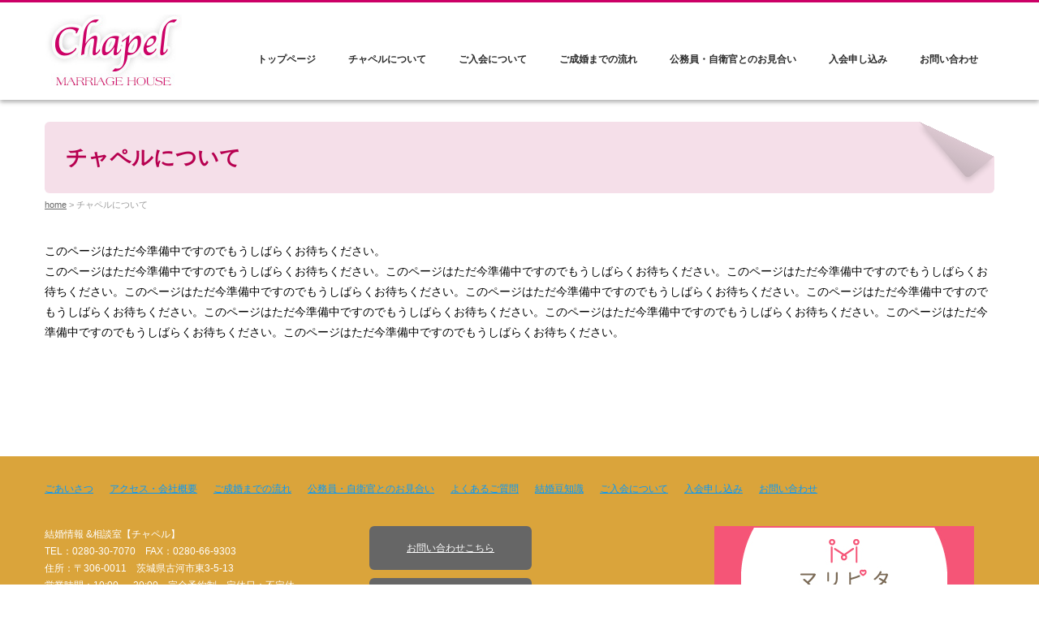

--- FILE ---
content_type: text/html; charset=UTF-8
request_url: http://cha-pel.com/%E3%83%81%E3%83%A3%E3%83%9A%E3%83%AB%E3%81%AB%E3%81%A4%E3%81%84%E3%81%A6/
body_size: 6363
content:
<!DOCTYPE html>
<html lang="ja">
	<head prefix="og: http://ogp.me/ns# fb: http://ogp.me/ns/fb# article: http://ogp.me/ns/article#">
	<meta charset="UTF-8">
	<meta name="viewport" content="width=device-width, initial-scale=1.0, maximum-scale=1.0, user-scalable=0" />
	<meta name="google-site-verification" content="q_2NyfDYXEU0ubVGgMmB6qrmJq9aDm-FObGoRF7N0LA" />
	<title>チャペルについて | 婚活は自衛官や公務員のお見合いで実績のある結婚相談所チャペルへ</title>
	<link rel="stylesheet" src="http://cha-pel.com/wp-content/themes/chapel/css/canvas.css">
	<link rel="profile" href="http://gmpg.org/xfn/11">
	<link rel="pingback" href="http://cha-pel.com/xmlrpc.php">
	<!--[if lt IE 9]>
	<script type="text/javascript" src="http://html5shiv.googlecode.com/svn/trunk/html5.js"></script>
	<![endif]-->
	<script type="text/javascript" src="http://cha-pel.com/wp-content/themes/chapel/js/footerFixed.js"></script>
	
<!-- All In One SEO Pack 3.6.2[363,412] -->
<meta name="description"  content="このページはただ今準備中ですのでもうしばらくお待ちください。このページはただ今準備中ですのでもうしばらくお待ちください。このページはただ今準備中ですのでもうしばらくお待ちください。このページはただ今準備中ですのでもうしばらくお待ちください。このページはただ今準備中ですのでもうしばらくお待ちください。このページはただ今準" />

<script type="application/ld+json" class="aioseop-schema">{"@context":"https://schema.org","@graph":[{"@type":"Organization","@id":"http://cha-pel.com/#organization","url":"http://cha-pel.com/","name":"婚活は自衛官や公務員のお見合いで実績のある結婚相談所チャペルへ","sameAs":[]},{"@type":"WebSite","@id":"http://cha-pel.com/#website","url":"http://cha-pel.com/","name":"婚活は自衛官や公務員のお見合いで実績のある結婚相談所チャペルへ","publisher":{"@id":"http://cha-pel.com/#organization"}},{"@type":"WebPage","@id":"http://cha-pel.com/%e3%83%81%e3%83%a3%e3%83%9a%e3%83%ab%e3%81%ab%e3%81%a4%e3%81%84%e3%81%a6/#webpage","url":"http://cha-pel.com/%e3%83%81%e3%83%a3%e3%83%9a%e3%83%ab%e3%81%ab%e3%81%a4%e3%81%84%e3%81%a6/","inLanguage":"ja","name":"チャペルについて","isPartOf":{"@id":"http://cha-pel.com/#website"},"breadcrumb":{"@id":"http://cha-pel.com/%e3%83%81%e3%83%a3%e3%83%9a%e3%83%ab%e3%81%ab%e3%81%a4%e3%81%84%e3%81%a6/#breadcrumblist"},"image":{"@type":"ImageObject","@id":"http://cha-pel.com/%e3%83%81%e3%83%a3%e3%83%9a%e3%83%ab%e3%81%ab%e3%81%a4%e3%81%84%e3%81%a6/#primaryimage","url":"http://cha-pel.com/wp-content/uploads/2015/08/65134cfc9e91215031c724e31c0e2d50.png","width":380,"height":180},"primaryImageOfPage":{"@id":"http://cha-pel.com/%e3%83%81%e3%83%a3%e3%83%9a%e3%83%ab%e3%81%ab%e3%81%a4%e3%81%84%e3%81%a6/#primaryimage"},"datePublished":"2015-08-26T07:15:47+09:00","dateModified":"2015-08-26T10:30:05+09:00"},{"@type":"BreadcrumbList","@id":"http://cha-pel.com/%e3%83%81%e3%83%a3%e3%83%9a%e3%83%ab%e3%81%ab%e3%81%a4%e3%81%84%e3%81%a6/#breadcrumblist","itemListElement":[{"@type":"ListItem","position":1,"item":{"@type":"WebPage","@id":"http://cha-pel.com/","url":"http://cha-pel.com/","name":"婚活は自衛官や公務員のお見合いで実績のある結婚相談所チャペルへ"}},{"@type":"ListItem","position":2,"item":{"@type":"WebPage","@id":"http://cha-pel.com/%e3%83%81%e3%83%a3%e3%83%9a%e3%83%ab%e3%81%ab%e3%81%a4%e3%81%84%e3%81%a6/","url":"http://cha-pel.com/%e3%83%81%e3%83%a3%e3%83%9a%e3%83%ab%e3%81%ab%e3%81%a4%e3%81%84%e3%81%a6/","name":"チャペルについて"}}]}]}</script>
<link rel="canonical" href="http://cha-pel.com/チャペルについて/" />
<!-- All In One SEO Pack -->
<link rel='dns-prefetch' href='//s.w.org' />
<link rel="alternate" type="application/rss+xml" title="婚活は自衛官や公務員のお見合いで実績のある結婚相談所チャペルへ &raquo; フィード" href="http://cha-pel.com/feed/" />
<link rel="alternate" type="application/rss+xml" title="婚活は自衛官や公務員のお見合いで実績のある結婚相談所チャペルへ &raquo; コメントフィード" href="http://cha-pel.com/comments/feed/" />
		<script type="text/javascript">
			window._wpemojiSettings = {"baseUrl":"https:\/\/s.w.org\/images\/core\/emoji\/12.0.0-1\/72x72\/","ext":".png","svgUrl":"https:\/\/s.w.org\/images\/core\/emoji\/12.0.0-1\/svg\/","svgExt":".svg","source":{"concatemoji":"http:\/\/cha-pel.com\/wp-includes\/js\/wp-emoji-release.min.js"}};
			/*! This file is auto-generated */
			!function(e,a,t){var n,r,o,i=a.createElement("canvas"),p=i.getContext&&i.getContext("2d");function s(e,t){var a=String.fromCharCode;p.clearRect(0,0,i.width,i.height),p.fillText(a.apply(this,e),0,0);e=i.toDataURL();return p.clearRect(0,0,i.width,i.height),p.fillText(a.apply(this,t),0,0),e===i.toDataURL()}function c(e){var t=a.createElement("script");t.src=e,t.defer=t.type="text/javascript",a.getElementsByTagName("head")[0].appendChild(t)}for(o=Array("flag","emoji"),t.supports={everything:!0,everythingExceptFlag:!0},r=0;r<o.length;r++)t.supports[o[r]]=function(e){if(!p||!p.fillText)return!1;switch(p.textBaseline="top",p.font="600 32px Arial",e){case"flag":return s([127987,65039,8205,9895,65039],[127987,65039,8203,9895,65039])?!1:!s([55356,56826,55356,56819],[55356,56826,8203,55356,56819])&&!s([55356,57332,56128,56423,56128,56418,56128,56421,56128,56430,56128,56423,56128,56447],[55356,57332,8203,56128,56423,8203,56128,56418,8203,56128,56421,8203,56128,56430,8203,56128,56423,8203,56128,56447]);case"emoji":return!s([55357,56424,55356,57342,8205,55358,56605,8205,55357,56424,55356,57340],[55357,56424,55356,57342,8203,55358,56605,8203,55357,56424,55356,57340])}return!1}(o[r]),t.supports.everything=t.supports.everything&&t.supports[o[r]],"flag"!==o[r]&&(t.supports.everythingExceptFlag=t.supports.everythingExceptFlag&&t.supports[o[r]]);t.supports.everythingExceptFlag=t.supports.everythingExceptFlag&&!t.supports.flag,t.DOMReady=!1,t.readyCallback=function(){t.DOMReady=!0},t.supports.everything||(n=function(){t.readyCallback()},a.addEventListener?(a.addEventListener("DOMContentLoaded",n,!1),e.addEventListener("load",n,!1)):(e.attachEvent("onload",n),a.attachEvent("onreadystatechange",function(){"complete"===a.readyState&&t.readyCallback()})),(n=t.source||{}).concatemoji?c(n.concatemoji):n.wpemoji&&n.twemoji&&(c(n.twemoji),c(n.wpemoji)))}(window,document,window._wpemojiSettings);
		</script>
		<style type="text/css">
img.wp-smiley,
img.emoji {
	display: inline !important;
	border: none !important;
	box-shadow: none !important;
	height: 1em !important;
	width: 1em !important;
	margin: 0 .07em !important;
	vertical-align: -0.1em !important;
	background: none !important;
	padding: 0 !important;
}
</style>
	<link rel='stylesheet' id='wp-block-library-css'  href='http://cha-pel.com/wp-includes/css/dist/block-library/style.min.css' type='text/css' media='all' />
<link rel='stylesheet' id='jquery-smooth-scroll-css'  href='http://cha-pel.com/wp-content/plugins/jquery-smooth-scroll/css/style.css' type='text/css' media='all' />
<link rel='stylesheet' id='wc-shortcodes-style-css'  href='http://cha-pel.com/wp-content/plugins/wc-shortcodes/public/assets/css/style.css' type='text/css' media='all' />
<link rel='stylesheet' id='whiteroom-base-css'  href='http://cha-pel.com/wp-content/themes/chapel/style.css' type='text/css' media='all' />
<link rel='stylesheet' id='jquery.responsive-nav-css'  href='http://cha-pel.com/wp-content/themes/chapel/js/jquery.responsive-nav/jquery.responsive-nav.css' type='text/css' media='all' />
<link rel='stylesheet' id='jquery.scrollButton-css'  href='http://cha-pel.com/wp-content/themes/chapel/js/jquery.scrollButton/jquery.scrollButton.css' type='text/css' media='all' />
<link rel='stylesheet' id='whiteroom-style-css'  href='http://cha-pel.com/wp-content/themes/chapel/css/layout.css' type='text/css' media='all' />
<link rel='stylesheet' id='tablepress-default-css'  href='http://cha-pel.com/wp-content/plugins/tablepress/css/default.min.css' type='text/css' media='all' />
<link rel='stylesheet' id='fancybox-css'  href='http://cha-pel.com/wp-content/plugins/easy-fancybox/css/jquery.fancybox.min.css' type='text/css' media='screen' />
<link rel='stylesheet' id='wordpresscanvas-font-awesome-css'  href='http://cha-pel.com/wp-content/plugins/wc-shortcodes/public/assets/css/font-awesome.min.css' type='text/css' media='all' />
<script type='text/javascript' src='http://cha-pel.com/wp-includes/js/jquery/jquery.js'></script>
<script type='text/javascript' src='http://cha-pel.com/wp-includes/js/jquery/jquery-migrate.min.js'></script>
<link rel='https://api.w.org/' href='http://cha-pel.com/wp-json/' />
<link rel="EditURI" type="application/rsd+xml" title="RSD" href="http://cha-pel.com/xmlrpc.php?rsd" />
<link rel="wlwmanifest" type="application/wlwmanifest+xml" href="http://cha-pel.com/wp-includes/wlwmanifest.xml" /> 
<link rel='shortlink' href='http://cha-pel.com/?p=76' />
<link rel="alternate" type="application/json+oembed" href="http://cha-pel.com/wp-json/oembed/1.0/embed?url=http%3A%2F%2Fcha-pel.com%2F%25e3%2583%2581%25e3%2583%25a3%25e3%2583%259a%25e3%2583%25ab%25e3%2581%25ab%25e3%2581%25a4%25e3%2581%2584%25e3%2581%25a6%2F" />
<link rel="alternate" type="text/xml+oembed" href="http://cha-pel.com/wp-json/oembed/1.0/embed?url=http%3A%2F%2Fcha-pel.com%2F%25e3%2583%2581%25e3%2583%25a3%25e3%2583%259a%25e3%2583%25ab%25e3%2581%25ab%25e3%2581%25a4%25e3%2581%2584%25e3%2581%25a6%2F&#038;format=xml" />
	<style>
					</style>
	<style type="text/css">.recentcomments a{display:inline !important;padding:0 !important;margin:0 !important;}</style></head>
<body class="page-template-default page page-id-76 wc-shortcodes-font-awesome-enabled">
<div id="container" class="hfeed">
	<header id="header">
		<div class="row">
			<div class="col-12">
				<div class="site-branding">
					<h1 class="site-title">
												<a href="http://cha-pel.com/" rel="home">
														<img src="http://cha-pel.com/wp-content/uploads/2015/08/logo2.jpg" alt="婚活は自衛官や公務員のお見合いで実績のある結婚相談所チャペルへ" />
													</a>
					</h1>
				<!-- end .site-branding --></div>

				<nav class="global-nav">
					<div class="menu-%e3%83%8a%e3%83%93%e3%82%b2%e3%83%bc%e3%82%b7%e3%83%a7%e3%83%b3-container"><ul id="menu-%e3%83%8a%e3%83%93%e3%82%b2%e3%83%bc%e3%82%b7%e3%83%a7%e3%83%b3" class="menu"><li id="menu-item-105" class="menu-item menu-item-type-custom menu-item-object-custom menu-item-105"><a href="/">トップページ</a></li>
<li id="menu-item-544" class="menu-item menu-item-type-post_type menu-item-object-page menu-item-has-children menu-item-544"><a href="http://cha-pel.com/greeting/">チャペルについて</a>
<ul class="sub-menu">
	<li id="menu-item-46" class="menu-item menu-item-type-post_type menu-item-object-page menu-item-46"><a href="http://cha-pel.com/greeting/">ごあいさつ</a></li>
	<li id="menu-item-56" class="menu-item menu-item-type-post_type menu-item-object-page menu-item-56"><a href="http://cha-pel.com/access-company/">アクセス・会社概要</a></li>
</ul>
</li>
<li id="menu-item-545" class="menu-item menu-item-type-post_type menu-item-object-page menu-item-has-children menu-item-545"><a href="http://cha-pel.com/join-us/">ご入会について</a>
<ul class="sub-menu">
	<li id="menu-item-57" class="menu-item menu-item-type-post_type menu-item-object-page menu-item-57"><a href="http://cha-pel.com/join-us/">ご入会について</a></li>
	<li id="menu-item-48" class="menu-item menu-item-type-post_type menu-item-object-page menu-item-48"><a href="http://cha-pel.com/faq/">よくあるご質問</a></li>
	<li id="menu-item-59" class="menu-item menu-item-type-post_type menu-item-object-page menu-item-59"><a href="http://cha-pel.com/join/">入会申し込み</a></li>
	<li id="menu-item-51" class="menu-item menu-item-type-post_type menu-item-object-page menu-item-51"><a href="http://cha-pel.com/tips/">結婚豆知識</a></li>
</ul>
</li>
<li id="menu-item-47" class="menu-item menu-item-type-post_type menu-item-object-page menu-item-47"><a href="http://cha-pel.com/system/">ご成婚までの流れ</a></li>
<li id="menu-item-58" class="menu-item menu-item-type-post_type menu-item-object-page menu-item-58"><a href="http://cha-pel.com/civil-servant/">公務員・自衛官とのお見合い</a></li>
<li id="menu-item-60" class="menu-item menu-item-type-post_type menu-item-object-page menu-item-60"><a href="http://cha-pel.com/join/">入会申し込み</a></li>
<li id="menu-item-45" class="menu-item menu-item-type-post_type menu-item-object-page menu-item-45"><a href="http://cha-pel.com/contact/">お問い合わせ</a></li>
</ul></div>				<!-- end .global-nav --></nav>
				<span id="responsive-btn">MENU</span>
			<!-- end .col-12 --></div>
		<!-- end .row --></div>
	<!-- end #header --></header>

	<div id="contents" class="row">
								
		<div class="col-12">
	<main id="main" role="main">
					<article id="post-76" class="post-76 page type-page status-publish has-post-thumbnail hentry">
				<header class="entry-header">
							<h1 class="entry-title">チャペルについて</h1>
						<div class="whiteroom-bread-crumb"><a href="http://cha-pel.com">home</a> &gt; チャペルについて</div>				<!-- end .entry-header --></header>

				<div class="entry-content">
					<p>このページはただ今準備中ですのでもうしばらくお待ちください。<br />このページはただ今準備中ですのでもうしばらくお待ちください。このページはただ今準備中ですのでもうしばらくお待ちください。このページはただ今準備中ですのでもうしばらくお待ちください。このページはただ今準備中ですのでもうしばらくお待ちください。このページはただ今準備中ですのでもうしばらくお待ちください。このページはただ今準備中ですのでもうしばらくお待ちください。このページはただ今準備中ですのでもうしばらくお待ちください。このページはただ今準備中ですのでもうしばらくお待ちください。このページはただ今準備中ですのでもうしばらくお待ちください。このページはただ今準備中ですのでもうしばらくお待ちください。</p>
									<!-- end .entry-content --></div>
					
				<div class="entry-meta hidden">
					<span class="posted-on">Posted on <a href="http://cha-pel.com/%e3%83%81%e3%83%a3%e3%83%9a%e3%83%ab%e3%81%ab%e3%81%a4%e3%81%84%e3%81%a6/" rel="bookmark"><time class="entry-date published" datetime="2015-08-26T16:15:47+09:00">2015年8月26日</time><time class="updated hidden" datetime="2015-08-26T19:30:05+09:00">2015年8月26日</time></a></span><span class="byline"> by <span class="author vcard"><a class="url fn n" href="http://cha-pel.com/blog/author/e-nae-na/">e-nae-na</a></span></span>								<!-- end .entry-meta --></div>
			<!-- end .hentry --></article>
						<!-- end #main --></main>

	<aside id="sub">
			<!-- end #sub --></aside>
		<!-- end .col-12 --></div>
	<!-- end #contents --></div>
	<footer id="footer">
		<div class="row">
			<nav class="footer-nav col-12">
				<div class="menu-%e3%83%95%e3%83%83%e3%82%bf%e3%83%bc-container"><ul id="menu-%e3%83%95%e3%83%83%e3%82%bf%e3%83%bc" class="menu"><li id="menu-item-313" class="menu-item menu-item-type-post_type menu-item-object-page menu-item-313"><a href="http://cha-pel.com/greeting/">ごあいさつ</a></li>
<li id="menu-item-307" class="menu-item menu-item-type-post_type menu-item-object-page menu-item-307"><a href="http://cha-pel.com/access-company/">アクセス・会社概要</a></li>
<li id="menu-item-310" class="menu-item menu-item-type-post_type menu-item-object-page menu-item-310"><a href="http://cha-pel.com/system/">ご成婚までの流れ</a></li>
<li id="menu-item-309" class="menu-item menu-item-type-post_type menu-item-object-page menu-item-309"><a href="http://cha-pel.com/civil-servant/">公務員・自衛官とのお見合い</a></li>
<li id="menu-item-311" class="menu-item menu-item-type-post_type menu-item-object-page menu-item-311"><a href="http://cha-pel.com/faq/">よくあるご質問</a></li>
<li id="menu-item-308" class="menu-item menu-item-type-post_type menu-item-object-page menu-item-308"><a href="http://cha-pel.com/tips/">結婚豆知識</a></li>
<li id="menu-item-312" class="menu-item menu-item-type-post_type menu-item-object-page menu-item-312"><a href="http://cha-pel.com/join-us/">ご入会について</a></li>
<li id="menu-item-306" class="menu-item menu-item-type-post_type menu-item-object-page menu-item-306"><a href="http://cha-pel.com/join/">入会申し込み</a></li>
<li id="menu-item-305" class="menu-item menu-item-type-post_type menu-item-object-page menu-item-305"><a href="http://cha-pel.com/contact/">お問い合わせ</a></li>
</ul></div>			<!-- end .footer-nav --></nav>

						
			<div class="footer-widget-area col-12">
				<div class="row">
					<div id="black-studio-tinymce-6" class="widget col-4 widget_black_studio_tinymce"><dl><div class="textwidget"><p>結婚情報 &amp;相談室【チャペル】<br />
TEL：0280-30-7070　FAX：0280-66-9303<br />
住所：〒306-0011　茨城県古河市東3-5-13<br />
営業時間：10:00 ～ 20:00　完全予約制　定休日：不定休</p>
</div></dd></dl></div><div id="black-studio-tinymce-7" class="widget col-4 widget_black_studio_tinymce"><dl><div class="textwidget"><p><a class="button01" href="/contact">お問い合わせこちら</a><br />
<a class="button01" href="/join">ご入会手続きはこちら</a></p>
</div></dd></dl></div><div id="black-studio-tinymce-12" class="widget col-4 widget_black_studio_tinymce"><dl><div class="textwidget"><div style="text-align: center;"><a href="https://jsbs2012.jp/maripita/" target="_blank" rel="noopener"><img src="https://enmusubi.jsbs2012.jp/logo/marriageagency_small_pink_b.jpg" alt="マリピタ" style="margin: 0 0 5px;" /></a><br /><a href="https://jsbs2012.jp/maripita/cha-pel" target="_blank" rel="noopener">マリピタ掲載ページ</a></div>
</div></dd></dl></div>				<!-- end .row --></div>
			<!-- end .col-12 --></div>
		<!-- end .row --></div>

		<div class="copyright">
			<div class="row">
				<p class="col-12">
					Copyright &copy; 婚活は自衛官や公務員のお見合いで実績のある結婚相談所チャペルへ  All Rights Reserved.				</p>
			<!-- end .row --></div>
		<!-- end .copyright --></div>
	<!-- end #footer --></footer>
<!-- end #container --></div>
			<a id="scroll-to-top" href="#" title="Scroll to Top">Top</a>
			<script type='text/javascript' src='http://cha-pel.com/wp-content/plugins/jquery-smooth-scroll/js/script.min.js'></script>
<script type='text/javascript' src='http://cha-pel.com/wp-includes/js/imagesloaded.min.js'></script>
<script type='text/javascript' src='http://cha-pel.com/wp-includes/js/masonry.min.js'></script>
<script type='text/javascript' src='http://cha-pel.com/wp-includes/js/jquery/jquery.masonry.min.js'></script>
<script type='text/javascript'>
/* <![CDATA[ */
var WCShortcodes = {"ajaxurl":"http:\/\/cha-pel.com\/wp-admin\/admin-ajax.php"};
/* ]]> */
</script>
<script type='text/javascript' src='http://cha-pel.com/wp-content/plugins/wc-shortcodes/public/assets/js/rsvp.js'></script>
<script type='text/javascript' src='http://cha-pel.com/wp-content/themes/chapel/js/jquery.responsive-nav/jquery.responsive-nav.js'></script>
<script type='text/javascript' src='http://cha-pel.com/wp-content/themes/chapel/js/jquery.scrollButton/jquery.scrollButton.js'></script>
<script type='text/javascript' src='http://cha-pel.com/wp-content/themes/chapel/js/jquery.SmoothScroll/jquery.smoothScroll.js'></script>
<script type='text/javascript' src='http://cha-pel.com/wp-content/themes/chapel/js/whiteroom.js'></script>
<script type='text/javascript' src='http://cha-pel.com/wp-content/plugins/easy-fancybox/js/jquery.fancybox.min.js'></script>
<script type='text/javascript'>
var fb_timeout, fb_opts={'overlayShow':true,'hideOnOverlayClick':true,'showCloseButton':true,'margin':20,'centerOnScroll':false,'enableEscapeButton':true,'autoScale':true };
if(typeof easy_fancybox_handler==='undefined'){
var easy_fancybox_handler=function(){
jQuery('.nofancybox,a.wp-block-file__button,a.pin-it-button,a[href*="pinterest.com/pin/create"],a[href*="facebook.com/share"],a[href*="twitter.com/share"]').addClass('nolightbox');
/* IMG */
var fb_IMG_select='a[href*=".jpg"]:not(.nolightbox,li.nolightbox>a),area[href*=".jpg"]:not(.nolightbox),a[href*=".jpeg"]:not(.nolightbox,li.nolightbox>a),area[href*=".jpeg"]:not(.nolightbox),a[href*=".png"]:not(.nolightbox,li.nolightbox>a),area[href*=".png"]:not(.nolightbox),a[href*=".webp"]:not(.nolightbox,li.nolightbox>a),area[href*=".webp"]:not(.nolightbox)';
jQuery(fb_IMG_select).addClass('fancybox image');
var fb_IMG_sections=jQuery('.gallery,.wp-block-gallery,.tiled-gallery,.wp-block-jetpack-tiled-gallery');
fb_IMG_sections.each(function(){jQuery(this).find(fb_IMG_select).attr('rel','gallery-'+fb_IMG_sections.index(this));});
jQuery('a.fancybox,area.fancybox,li.fancybox a').each(function(){jQuery(this).fancybox(jQuery.extend({},fb_opts,{'transitionIn':'elastic','easingIn':'easeOutBack','transitionOut':'elastic','easingOut':'easeInBack','opacity':false,'hideOnContentClick':false,'titleShow':true,'titlePosition':'over','titleFromAlt':true,'showNavArrows':true,'enableKeyboardNav':true,'cyclic':false}))});};
jQuery('a.fancybox-close').on('click',function(e){e.preventDefault();jQuery.fancybox.close()});
};
var easy_fancybox_auto=function(){setTimeout(function(){jQuery('#fancybox-auto').trigger('click')},1000);};
jQuery(easy_fancybox_handler);jQuery(document).on('post-load',easy_fancybox_handler);
jQuery(easy_fancybox_auto);
</script>
<script type='text/javascript' src='http://cha-pel.com/wp-content/plugins/easy-fancybox/js/jquery.easing.min.js'></script>
<script type='text/javascript' src='http://cha-pel.com/wp-content/plugins/easy-fancybox/js/jquery.mousewheel.min.js'></script>
<script type='text/javascript' src='http://cha-pel.com/wp-includes/js/wp-embed.min.js'></script>
</body>
</html>

--- FILE ---
content_type: text/css
request_url: http://cha-pel.com/wp-content/themes/chapel/css/layout.css
body_size: 7406
content:
#comments .comment-list .comment .comment-meta:after, #comments .comment-list .pingback .comment-meta:after,
#comments .comment-list .trackback .comment-meta:after, #container:after,
#contents:after, #footer:after, #header:after, #main:after, #sub:after,
.clearfix:after, .entries .hentry .entry-summary:after, .entry-content:after,
.faq-list dl:after, .footer-nav ul:after, .full-back:after, .global-nav ul:after,
.hentry:after, .page-content:after, .pager p:after, .post-navigation .nav-links:after,
.row .col-10:after, .row .col-11:after, .row .col-12:after, .row .col-1:after,
.row .col-2:after, .row .col-3:after, .row .col-4:after, .row .col-5:after,
.row .col-6:after, .row .col-7:after, .row .col-8:after, .row .col-9:after,
.row:after, .social-nav ul:after {
    display: block;
    clear: both;
    content: ''
}

.row {
    margin-left: auto;
    margin-right: auto
}

.row .row {
    margin-left: -15px;
    margin-right: -15px
}

.row .col-12 {
    float: left;
    float: none;
    margin-left: auto;
    margin-right: auto;
    margin-top: 15px;
    width: 1170px
}

.row .col-12 > h1, .row .col-12 > h2, .row .col-12 > h3, .row .col-12 > h4,
.row .col-12 > h5, .row .col-12 > h6 {
    margin-top: 20px
}

.row .col-1 {
    float: left;
    margin-left: 15px;
    margin-right: 15px;
    width: 70px
}

.row .col-1 > h1, .row .col-1 > h2, .row .col-1 > h3, .row .col-1 > h4, .row .col-1 > h5,
.row .col-1 > h6 {
    margin-top: 20px
}

.row .offset-1 {
    padding-left: 100px
}

.row .col-2 {
    float: left;
    margin-left: 15px;
    margin-right: 15px;
    width: 170px
}

.row .col-2 > h1, .row .col-2 > h2, .row .col-2 > h3, .row .col-2 > h4, .row .col-2 > h5,
.row .col-2 > h6 {
    margin-top: 20px
}

.row .offset-2 {
    padding-left: 200px
}

.row .col-3 {
    float: left;
    margin-left: 15px;
    margin-right: 15px;
    width: 270px
}

.row .col-3 > h1, .row .col-3 > h2, .row .col-3 > h3, .row .col-3 > h4, .row .col-3 > h5,
.row .col-3 > h6 {
    margin-top: 20px
}

.row .offset-3 {
    padding-left: 300px
}

.row .col-4 {
    float: left;
    margin-left: 15px;
    margin-right: 15px;
    width: 370px
}

.row .col-4 > h1, .row .col-4 > h2, .row .col-4 > h3, .row .col-4 > h4, .row .col-4 > h5,
.row .col-4 > h6 {
    margin-top: 20px
}

.row .offset-4 {
    padding-left: 400px
}

.row .col-5 {
    float: left;
    margin-left: 15px;
    margin-right: 15px;
    width: 470px
}

.row .col-5 > h1, .row .col-5 > h2, .row .col-5 > h3, .row .col-5 > h4, .row .col-5 > h5,
.row .col-5 > h6 {
    margin-top: 20px
}

.row .offset-5 {
    padding-left: 500px
}

.row .col-6 {
    float: left;
    margin-left: 15px;
    margin-right: 15px;
    width: 570px
}

.row .col-6 > h1, .row .col-6 > h2, .row .col-6 > h3, .row .col-6 > h4, .row .col-6 > h5,
.row .col-6 > h6 {
    margin-top: 20px
}

.row .offset-6 {
    padding-left: 600px
}

.row .col-7 {
    float: left;
    margin-left: 15px;
    margin-right: 15px;
    width: 670px
}

.row .col-7 > h1, .row .col-7 > h2, .row .col-7 > h3, .row .col-7 > h4, .row .col-7 > h5,
.row .col-7 > h6 {
    margin-top: 20px
}

.row .offset-7 {
    padding-left: 700px
}

.row .col-8 {
    float: left;
    margin-left: 15px;
    margin-right: 15px;
    width: 770px
}

.row .col-8 > h1, .row .col-8 > h2, .row .col-8 > h3, .row .col-8 > h4, .row .col-8 > h5,
.row .col-8 > h6 {
    margin-top: 20px
}

.row .offset-8 {
    padding-left: 800px
}

.row .col-9 {
    float: left;
    margin-left: 15px;
    margin-right: 15px;
    width: 870px
}

.row .col-9 > h1, .row .col-9 > h2, .row .col-9 > h3, .row .col-9 > h4, .row .col-9 > h5,
.row .col-9 > h6 {
    margin-top: 20px
}

.row .offset-9 {
    padding-left: 900px
}

.row .col-10 {
    float: left;
    margin-left: 15px;
    margin-right: 15px;
    width: 970px
}

.row .col-10 > h1, .row .col-10 > h2, .row .col-10 > h3, .row .col-10 > h4,
.row .col-10 > h5, .row .col-10 > h6 {
    margin-top: 20px
}

.row .offset-10 {
    padding-left: 1000px
}

.row .col-11 {
    float: left;
    margin-left: 15px;
    margin-right: 15px;
    width: 1070px
}

.row .col-11 > h1, .row .col-11 > h2, .row .col-11 > h3, .row .col-11 > h4,
.row .col-11 > h5, .row .col-11 > h6 {
    margin-top: 20px
}

.row .offset-11 {
    padding-left: 1100px
}

@font-face {
    font-family: Genericons;
    src: url(../fonts/genericons/genericons.eot);
    src: url(../fonts/genericons/genericons.eot?#iefix) format("embedded-opentype"), url(../fonts/genericons/genericons.woff) format("woff"), url(../fonts/genericons/genericons.ttf) format("truetype"), url(../fonts/genericons/genericons.svg#genericonsregular) format("svg");
    font-weight: 400;
    font-style: normal
}

.dl-top-image dl, .footer-nav ul, .global-nav ul, .noFormatList, .social-nav ul,
.whiteroom-recent-entries ul, .whiteroom-recent-entries ul li dl dd {
    list-style: none;
    margin: 0;
    padding: 0
}

.dl-top-image dl dd, .dl-top-image dl dt, .dl-top-image dl li, .footer-nav ul dd,
.footer-nav ul dt, .footer-nav ul li, .global-nav ul dd, .global-nav ul dt,
.global-nav ul li, .noFormatList dd, .noFormatList dt, .noFormatList li,
.social-nav ul dd, .social-nav ul dt, .social-nav ul li, .whiteroom-recent-entries ul dd,
.whiteroom-recent-entries ul dt, .whiteroom-recent-entries ul li, .whiteroom-recent-entries ul li dl dd dd,
.whiteroom-recent-entries ul li dl dd dt, .whiteroom-recent-entries ul li dl dd li {
    margin: 0;
    padding: 0
}

.gothic {
    font-family:Avenir , "Open Sans" , "Helvetica Neue" , Helvetica , Arial , Verdana , Roboto , "游ゴシック" , "Yu Gothic" , "游ゴシック体" , "YuGothic" , "ヒラギノ角ゴ Pro W3" , "Hiragino Kaku Gothic Pro" , "Meiryo UI" , "メイリオ" , Meiryo , "ＭＳ Ｐゴシック" , "MS PGothic" , sans-serif;
}

.mincho {
    font-family:"Roboto Slab" , Garamond , "Times New Roman" , "游明朝" , "Yu Mincho" , "游明朝体" , "YuMincho" , "ヒラギノ明朝 Pro W3" , "Hiragino Mincho Pro" , "HiraMinProN-W3" , "HGS明朝E" , "ＭＳ Ｐ明朝" , "MS PMincho" , serif;
}

h1 {
    font-size: 185.71429%
}

h2 {
    font-size: 157.14286%
}

h3 {
    font-size: 142.85714%
}

h4 {
    font-size: 128.57143%
}

h5 {
    font-size: 114.28571%
}

h6 {
    font-size: 100%
}



#contents h1 {
        position: relative;
        padding: 1em 4em 1em 1em;
        -webkit-background: linear-gradient(-155deg, rgba(0, 0, 0, 0) 1.5em, #f5dfe9 0%);
        background: linear-gradient(-155deg, rgba(0, 0, 0, 0) 1.5em, #f5dfe9 0%);
        border-radius: 6px;
       color: #B70050
}
#contents h1::after {
        position: absolute;
        top: 0;
        right: 0;
        content: '';
        width: 1.65507em;
        height: 3.5493em;
        background: -webkit-linear-gradient(to left bottom, rgba(0, 0, 0, 0) 50%, rgba(0, 0, 0, .1) 0%, rgba(0, 0, 0, .2));
        background: linear-gradient(to left bottom, rgba(0, 0, 0, 0) 50%, rgba(0, 0, 0, .1) 0%, rgba(0, 0, 0, .2));
        border-bottom-left-radius: 6px;
        box-shadow: -.2em .2em .3em -.1em rgba(0, 0, 0, .15);
        -webkit-transform: translateY(-1.89424em) rotate(-40deg);
        transform: translateY(-1.89424em) rotate(-40deg);
        -webkit-transform-origin: bottom right;
        transform-origin: bottom right;
}


#contents h3 {
		color: #B70050;
        padding: .5em .75em;
        border-left: 6px solid #B70050;
}



img {
    max-width: 100%;
    height: auto;
    width: auto
}

a {
    color: #0099ff
}

a:link, a:visited {
    text-decoration: underline
}

a:active, a:hover {
    text-decoration: underline
}

#sub ol ol, #sub ol ul, #sub ul ol, #sub ul ul, .comment ol ol, .comment ol ul,
.comment ul ol, .comment ul ul, .entry-content ol ol, .entry-content ol ul,
.entry-content ul ol, .entry-content ul ul, .page-content ol ol, .page-content ol ul,
.page-content ul ol, .page-content ul ul {
    margin-top: 0
}

body {
    background: #fff;
    font-size: 14px
}

#container {
    overflow: hidden
}

#header {
    position: fixed;
    height: 120px;
    width: 100%;
    background-color: #fff;
    box-shadow: 0 3px 5px rgba(0, 0, 0, .3);
    z-index: 10
}

#header .col-12 {
    position: relative
}

#contents {
    padding: 120px 0 0
}


#main {
    margin-top: 0px
}

#sub {
    margin-top: 0;
    margin-bottom: 20px
}

#footer {
    margin: 140px auto 0;
    background-color: #daa43b;
    color: #fff
}

.site-branding {
    float: left;
    margin: 0
}

.site-branding h1 {
    font-size: 100%;
    margin: 0
}

.site-branding h1 img {
    vertical-align: top
}

#responsive-btn {
    background-image: none;
    line-height: 1;
    position: absolute;
    right: 20px;
    text-indent: 0;
    height: 20px;
    width: 20px
}

#responsive-btn:before {
    color: #2c2c2c;
    content: '\f419';
    font-family: Genericons;
    font-size: 20px
}

.global-nav {
    margin-top: 25px;
    display: none;
    float: right
}

.global-nav ul li {
    float: left
}

.global-nav ul li a {
    font-size: 85.71429%;
    display: block;
    padding: 20px 20px 16px;
    color: #2c2c2c;
    font-weight: 700;
    text-decoration: none;
    border-bottom: 3px solid transparent;
    transition: border-color .1s ease-in, background-color .1s ease-in
}

.global-nav ul li a:active, .global-nav ul li a:hover, .global-nav ul li.current-menu-item > a,
.global-nav ul li.current_page_ancestor > a, .global-nav ul li.current_page_item > a,
.global-nav ul li.current_page_parent > a, .global-nav ul li:hover > a {
    border-bottom-color: #cc0066
}

.global-nav ul li ul {
    border-top: #ddd solid 1px;
    display: none
}

.global-nav ul li ul li {
    background: #fff
}

.global-nav ul li ul li a {
    border: 1px solid #ddd;
    border-top: none
}

.global-nav ul li ul li ul {
    margin-top: -1px
}

.entries .hentry:first-child {
    margin-top: 0
}

.entries .hentry {
    padding-bottom: 30px
}

.entries .hentry .entry-header {
    margin-top: 0;
    margin-bottom: 10px
}

.entries .hentry .entry-thumbnail {
    float: right;
    margin: 0 0 0 20px;
    max-width: 33%
}

.entries .hentry .entry-thumbnail img {
    vertical-align: top
}

.entries .hentry .entry-summary a {
    color: #000;
    text-decoration: none
}

.entries .hentry .entry-summary a:active, .entries .hentry .entry-summary a:hover {
    color: #999
}

.entries .hentry .entry-summary a > :first-child {
    margin-top: 0
}

.hentry {
    margin: 30px 0 0
}

.entry-header, .page-header {
    position: relative;
    overflow: auto;
    margin: 30px 0
}

.entry-title, .page-title {
    line-height: 1.4;
    margin: 0;
    overflow: hidden
}

.entry-title a, .page-title a {
    color: #000
}

.entry-meta {
    font-size: 85.71429%;
    border-top: 1px solid #ddd;
    color: #999;
    margin: 20px 0 0;
    padding: 5px 0 0
}

.entry-meta span a {
    color: #555;
    text-decoration: underline
}

.entry-meta .entry-categories, .entry-meta .entry-tags {
    margin: 0 0 0 10px
}

.entry-content > :first-child, .page-content > :first-child {
    margin-top: 0
}

.entry-content table, .page-content table {
    border-top: #ddd solid 1px;
    border-right: #ddd solid 1px;
    border-collapse: collapse;
    border-spacing: 0;
    padding: 0;
    width: 100%
}

.entry-content table caption, .page-content table caption {
    border: 1px solid #ddd;
    border-bottom: none;
    background-color: #eee;
    font-weight: 700;
    padding: 5px;
    text-align: left
}

.entry-content table thead th, .page-content table thead th {
    background-color: #eee
}

.entry-content table td, .entry-content table th, .page-content table td,
.page-content table th {
    border-bottom: #ddd solid 1px;
    border-left: #ddd solid 1px;
    padding: 8px 16px;
    vertical-align: top
}

.entry-content table th, .page-content table th {
    background-color: #f5f5f5;
    font-weight: 700
}

.entry-content table td, .page-content table td {
    background-color: #fff
}

.page-content {
    margin-bottom: 20px
}

label{
    margin-left: 15px
}


#comments {
    margin: 40px 0 30px;
    padding: 1px 0 0;
    border-top: #ddd solid 1px
}

#comments .comment-list, #comments .comment-list .children {
    list-style: none;
    margin: 0;
    padding: 0
}

#comments .comments-title {
    margin: 20px 0 0;
    font-size: 16px
}

#comments .comment-list .comment, #comments .comment-list .pingback,
#comments .comment-list .trackback {
    position: relative;
    margin: 20px 0 0;
    padding: 20px 20px 0;
    border: 1px solid #ddd
}

#comments .comment-list .comment .comment-meta, #comments .comment-list .pingback .comment-meta,
#comments .comment-list .trackback .comment-meta {
    margin: 10px 0 0;
    padding: 0 0 10px;
    border-bottom: 1px solid #ddd
}

#comments .comment-list .comment .comment-body, #comments .comment-list .pingback .comment-body,
#comments .comment-list .trackback .comment-body {
    padding-bottom: 20px
}

#comments .comment-list .children {
    margin-right: -21px;
    margin-top: -20px
}

#comments .comment-list .children .comment {
    margin-bottom: -1px;
    padding-bottom: 0
}

#comments .comment-author, #comments .comment-metadata {
    float: left;
    margin: 0 10px 0 0
}

#comments .comment-author img {
    vertical-align: middle
}

#comments .comment-metadata {
    padding-top: 4px
}

#comments .reply {
    position: absolute;
    top: 24px;
    right: 20px
}

#comments #respond label {
    display: block
}

#comments .required {
    color: #c30
}

#comments .comment-reply-title {
    font-size: 16px
}

#comments .no-comments {
    display: none
}

#comments #comment {
    width: 100%
}

#sub .widget-container:first-child {
    margin-top: 0
}

#footer a {
    /* color: #fff */
}

.footer-nav {
    font-size: 85.71429%;
    padding: 30px 0 0
}

.footer-nav ul li {
    float: left;
    margin: 0 20px 0 0
}

.social-nav {
    margin-top: 20px
}

.social-nav ul {
    height: 16px
}

.social-nav ul li {
    float: left;
    margin-right: 10px
}

.social-nav ul li a {
    display: block;
    height: 16px;
    width: 16px;
    overflow: hidden
}

.social-nav ul li a:before {
    content: '\f408';
    display: inline-block;
    font-family: Genericons;
    font-size: 16px;
    line-height: 16px;
    vertical-align: top;
    -webkit-font-smoothing: antialiased
}

.social-nav ul li a[href * ="wordpress.org"]:before, .social-nav ul li a[href * ="wordpress.com"]:before {
    content: '\f205'
}

.social-nav ul li a[href * ="facebook.com"]:before {
    content: '\f203'
}

.social-nav ul li a[href * ="twitter.com"]:before {
    content: '\f202'
}

.social-nav ul li a[href * ="dribbble.com"]:before {
    content: '\f201'
}

.social-nav ul li a[href * ="plus.google.com"]:before {
    content: '\f206'
}

.social-nav ul li a[href * ="pinterest.com"]:before {
    content: '\f210'
}

.social-nav ul li a[href * ="github.com"]:before {
    content: '\f200'
}

.social-nav ul li a[href * ="tumblr.com"]:before {
    content: '\f214'
}

.social-nav ul li a[href * ="youtube.com"]:before {
    content: '\f213'
}

.social-nav ul li a[href * ="flickr.com"]:before {
    content: '\f211'
}

.social-nav ul li a[href * ="vimeo.com"]:before {
    content: '\f212'
}

.social-nav ul li a[href * ="instagram.com"]:before {
    content: '\f215'
}

.social-nav ul li a[href * ="codepen.io"]:before {
    content: '\f216'
}

.social-nav ul li a[href * ="linkedin.com"]:before {
    content: '\f208'
}

.social-nav + .footer-widget-area {
    margin-top: -10px
}

.footer-widget-area {
    margin-bottom: 40px
}

#footer .widget {
    font-size: 85.71429%
}

.copyright {
    background-color: #202020;
    color: #999;
    font-size: 11px;
    padding: 10px 0;
    margin: 30px 0 0
}

.copyright p {
    margin: 0 auto
}

.attachment .entry-content {
    text-align: center
}

.attachment .entry-content .attachment {
    text-align: left;
    display: inline-block
}

.home .front-page-widget-column .widget {
    margin-top: 0
}

.home .full-back + .entry-content {
    margin-top: 40px
}

.page-template-templatetemplate-voice-php .type-voice .entry-thumbnail {
    float: left;
    margin-left: 0;
    margin-right: 20px;
    margin-bottom: 10px;
    width: 240px;
    max-width: 100%
}

.page-template-templatetemplate-voice-php .type-voice .voice-customer {
    margin-top: 10px
}

.faq-list {
    border-top: #ccc solid 1px;
    margin-bottom: 20px
}

.faq-list dl {
    border-bottom: #ccc solid 1px;
    margin: 0;
    padding: 24px 0 20px
}

.faq-list dl dd, .faq-list dl dt {
    margin: 0;
    padding: 6px 0 10px 90px;
    position: relative
}

.faq-list dl dd .answer, .faq-list dl dd .question, .faq-list dl dt .answer,
.faq-list dl dt .question {
    background-color: #cc6699;
    border-radius: 3px;
    color: #fff;
    display: block;
    font-size: 13px;
    line-height: 1.4;
    padding: 4px 15px 2px;
    position: absolute;
    top: 6px;
    left: 0
}

.faq-list dl dd .answer + * , .faq-list dl dt .answer + * {
    margin-top: 0
}

.faq-list dl dt {
    font-size: 128.57143%;
    line-height: 1.4
}

.faq-list dl dd {
    padding-top: 10px
}

.single-post #main .entry-content {
    margin-top: 30px
}

.full-back {
    margin: 0 -1000px;
    padding: 40px 1000px 60px
}

.full-back > h1:first-child, .full-back > h2:first-child, .full-back > h3:first-child,
.full-back > h4:first-child, .full-back > h5:first-child, .full-back > h6:first-child {
    margin-top: 20px
}

.full-back h1 {
    text-align: center;
    margin-bottom: 40px;
    font-weight: 400
}

.fadeTopBtn a {
    background: #000 url(../images/common/top.png) no-repeat 10px 14px;
    border-radius: 100%;
    height: 29px;
    width: 29px;
    padding: 10px;
    text-indent: -9999px;
    overflow: hidden
}

.whiteroom-bread-crumb {
    color: #999;
    font-size: 11px;
    margin: 5px 0
}

.whiteroom-bread-crumb a:active, .whiteroom-bread-crumb a:hover,
.whiteroom-bread-crumb a:link, .whiteroom-bread-crumb a:visited {
    color: #666
}

.read-more {
    margin-left: 3px;
    display: inline-block;
    height: 7px;
    width: 4px;
    background: url(../images/common/pin.png) no-repeat 0 50%;
    text-indent: -9999px;
    overflow: hidden
}

.sticky {
    padding: 20px;
    background-color: #f9f9f9;
    border: 1px solid #ddd
}

.main-visual img {
    width: 100%;
    height: auto;
    vertical-align: top
}

.widget, .widget-container {
    margin: 20px 0 0
}

.widget-container > dl, .widget > dl {
    margin: 0
}

.widget .widget-content, .widget-container .widget-content {
    margin: 0;
    font-size: 12px
}

.widget .widget-content > :first-child, .widget-container .widget-content > :first-child {
    margin-top: 0
}

.widget .widget-title, .widget-container .widget-title {
    margin: 0 0 5px;
    font-weight: 700
}

.widget ul, .widget-container ul {
    list-style: none
}

.widget ul li, .widget-container ul li {
    margin: 0 0 0 2px;
    padding: 0 0 0 15px;
    background: url(../images/common/arrow.png) no-repeat 0 .6em
}

.widget .textwidget > :first-child, .widget-container .textwidget > :first-child {
    margin-top: 0
}

.post-navigation {
    margin: 40px 0 0;
    padding: 10px 0 0;
    border-top: #ddd solid 1px
}

.post-navigation h1 {
    display: none
}

.post-navigation .nav-links .nav-previous {
    float: left;
    margin: 0 20px 0 0
}

.post-navigation .nav-links .nav-next {
    float: right
}

.whiteroom-video-container {
    position: relative;
    padding-bottom: 56.25%;
    padding-top: 30px;
    height: 0
}

.whiteroom-video-container embed, .whiteroom-video-container iframe,
.whiteroom-video-container object {
    position: absolute;
    top: 0;
    left: 0;
    width: 100%;
    height: 100%
}

.pager {
    font-size: 85.71429%;
    margin: 20px 0
}

.pager p {
    display: block;
    margin: 0;
    padding: 0
}

.pager p a, .pager p span {
    color: #111;
    background-color: #fff;
    margin: 0 2px 0 0;
    padding: 2px 0 1px;
    border: 1px solid #ddd;
    float: left;
    width: 23px;
    text-align: center;
    text-decoration: none;
    overflow: hidden
}

.pager p a:hover, .pager p span.current {
    color: #fff;
    background-color: #ccc
}

.hidden {
    display: none
}

.whiteroom-recent-entries ul li {
    margin: 0;
    padding: 0;
    background-image: none
}

.whiteroom-recent-entries ul li dl {
    margin: 0;
    overflow: auto
}

.whiteroom-recent-entries ul li dl dt {
    float: left;
    width: 9.5em
}

.whiteroom-recent-entries ul li dl dd {
    margin: 0;
    overflow: hidden
}

.whiteroom-recent-entries ul li dl dd a {
    color: #000;
    text-decoration: none
}

.whiteroom-recent-entries ul li dl dd a:active, .whiteroom-recent-entries ul li dl dd a:hover {
    color: #999
}

.widget_whiteroom_eyecatch_entry_widget {
    margin-top: 20px
}

.whiteroom-eyecatch-entry dl .thumbnail {
    margin: 0 0 15px;
    text-align: center;
}

.whiteroom-eyecatch-entry dl .thumbnail img {
    vertical-align: top
}

.whiteroom-eyecatch-entry dl .entry-title {
    font-size: 114.28571%;
    margin-bottom: 5px
}

.whiteroom-eyecatch-entry dl dd {
    font-size: 92.85714%;
    margin: 0
}

.whiteroom-eyecatch-entry dl dd a {
    color: #000;
    text-decoration: none
}

.whiteroom-eyecatch-entry dl dd a:active, .whiteroom-eyecatch-entry dl dd a:hover {
    color: #999
}

.whiteroom-eyecatch-entry dl dd a > :first-child {
    margin-top: 0
}

.dl-top-image dl {
    margin-top: 20px
}

.dl-top-image .thumbnail {
    margin: 0 0 20px
}

.dl-top-image .title {
    font-size: 107.14286%;
    border-bottom: #000 solid 1px;
    margin: 0 0 15px;
    padding: 0 0 3px
}

.dl-top-image dd a {
    color: #000;
    text-decoration: none
}

.dl-top-image dd a:active, .dl-top-image dd a:hover {
    color: #999
}

.dl-top-image .noborder .thumbnail {
    margin-bottom: 0
}

.dl-top-image .noborder .title {
    border: none;
    margin-bottom: 0;
    padding-bottom: 0
}

@media screen and (min-width:741px) {
    .row .col-1.remove-col-margin-top, .row .col-10.remove-col-margin-top,
    .row .col-11.remove-col-margin-top, .row .col-2.remove-col-margin-top,
    .row .col-3.remove-col-margin-top, .row .col-4.remove-col-margin-top,
    .row .col-5.remove-col-margin-top, .row .col-6.remove-col-margin-top,
    .row .col-7.remove-col-margin-top, .row .col-8.remove-col-margin-top,
    .row .col-9.remove-col-margin-top {
        margin-top: 0
    }
}

@media screen and (max-width:1240px) {
    .row .col-12 {
        width: 930px
    }

    .row .col-1 {
        margin-left: 15px;
        margin-right: 15px;
        width: 50px
    }

    .row .offset-1 {
        padding-left: 80px
    }

    .row .col-2 {
        margin-left: 15px;
        margin-right: 15px;
        width: 130px
    }

    .row .offset-2 {
        padding-left: 160px
    }

    .row .col-3 {
        margin-left: 15px;
        margin-right: 15px;
        width: 210px
    }

    .row .offset-3 {
        padding-left: 240px
    }

    .row .col-4 {
        margin-left: 15px;
        margin-right: 15px;
        width: 290px
    }

    .row .offset-4 {
        padding-left: 320px
    }

    .row .col-5 {
        margin-left: 15px;
        margin-right: 15px;
        width: 370px
    }

    .row .offset-5 {
        padding-left: 400px
    }

    .row .col-6 {
        margin-left: 15px;
        margin-right: 15px;
        width: 450px
    }

    .row .offset-6 {
        padding-left: 480px
    }

    .row .col-7 {
        margin-left: 15px;
        margin-right: 15px;
        width: 530px
    }

    .row .offset-7 {
        padding-left: 560px
    }

    .row .col-8 {
        margin-left: 15px;
        margin-right: 15px;
        width: 610px
    }

    .row .offset-8 {
        padding-left: 640px
    }

    .row .col-9 {
        margin-left: 15px;
        margin-right: 15px;
        width: 690px
    }

    .row .offset-9 {
        padding-left: 720px
    }

    .row .col-10 {
        margin-left: 15px;
        margin-right: 15px;
        width: 770px
    }

    .row .offset-10 {
        padding-left: 800px
    }

    .row .col-11 {
        margin-left: 15px;
        margin-right: 15px;
        width: 850px
    }

    .row .offset-11 {
        padding-left: 880px
    }
}

@media screen and (max-width:980px) {
    .row .row {
        margin-left: -10px;
        margin-right: -10px
    }

    .row .col-12 {
        width: 700px
    }

    .row .col-1 {
        margin-left: 10px;
        margin-right: 10px;
        width: 40px
    }

    .row .offset-1 {
        padding-left: 60px
    }

    .row .col-2 {
        margin-left: 10px;
        margin-right: 10px;
        width: 100px
    }

    .row .offset-2 {
        padding-left: 120px
    }

    .row .col-3 {
        margin-left: 10px;
        margin-right: 10px;
        width: 160px
    }

    .row .offset-3 {
        padding-left: 180px
    }

    .row .col-4 {
        margin-left: 10px;
        margin-right: 10px;
        width: 220px
    }

    .row .offset-4 {
        padding-left: 240px
    }

    .row .col-5 {
        margin-left: 10px;
        margin-right: 10px;
        width: 280px
    }

    .row .offset-5 {
        padding-left: 300px
    }

    .row .col-6 {
        margin-left: 10px;
        margin-right: 10px;
        width: 340px
    }

    .row .offset-6 {
        padding-left: 360px
    }

    .row .col-7 {
        margin-left: 10px;
        margin-right: 10px;
        width: 400px
    }

    .row .offset-7 {
        padding-left: 420px
    }

    .row .col-8 {
        margin-left: 10px;
        margin-right: 10px;
        width: 460px
    }

    .row .offset-8 {
        padding-left: 480px
    }

    .row .col-9 {
        margin-left: 10px;
        margin-right: 10px;
        width: 520px
    }

    .row .offset-9 {
        padding-left: 540px
    }

    .row .col-10 {
        margin-left: 10px;
        margin-right: 10px;
        width: 580px
    }

    .row .offset-10 {
        padding-left: 600px
    }

    .row .col-11 {
        margin-left: 10px;
        margin-right: 10px;
        width: 640px
    }

    .row .offset-11 {
        padding-left: 660px
    }

    #header {
        position: static
    }

    #contents {
        padding-top: 0
    }
}

@media screen and (max-width:740px) {
    .row .row {
        margin-left: -20px;
        margin-right: -20px
    }

    .row .col-12 {
        padding-left: 20px;
        padding-right: 20px;
        width: auto
    }

    .row .col-1 {
        margin-left: 20px;
        margin-right: 20px;
        float: none;
        width: auto
    }

    .row .offset-1 {
        padding-left: 0
    }

    .row .col-2 {
        margin-left: 20px;
        margin-right: 20px;
        float: none;
        width: auto
    }

    .row .offset-2 {
        padding-left: 0
    }

    .row .col-3 {
        margin-left: 20px;
        margin-right: 20px;
        float: none;
        width: auto
    }

    .row .offset-3 {
        padding-left: 0
    }

    .row .col-4 {
        margin-left: 20px;
        margin-right: 20px;
        float: none;
        width: auto
    }

    .row .offset-4 {
        padding-left: 0
    }

    .row .col-5 {
        margin-left: 20px;
        margin-right: 20px;
        float: none;
        width: auto
    }

    .row .offset-5 {
        padding-left: 0
    }

    .row .col-6 {
        margin-left: 20px;
        margin-right: 20px;
        float: none;
        width: auto
    }

    .row .offset-6 {
        padding-left: 0
    }

    .row .col-7 {
        margin-left: 20px;
        margin-right: 20px;
        float: none;
        width: auto
    }

    .row .offset-7 {
        padding-left: 0
    }

    .row .col-8 {
        margin-left: 20px;
        margin-right: 20px;
        float: none;
        width: auto
    }

    .row .offset-8 {
        padding-left: 0
    }

    .row .col-9 {
        margin-left: 20px;
        margin-right: 20px;
        float: none;
        width: auto
    }

    .row .offset-9 {
        padding-left: 0
    }

    .row .col-10 {
        margin-left: 20px;
        margin-right: 20px;
        float: none;
        width: auto
    }

    .row .offset-10 {
        padding-left: 0
    }

    .row .col-11 {
        margin-left: 20px;
        margin-right: 20px;
        float: none;
        width: auto
    }

    .row .offset-11 {
        padding-left: 0
    }

    .row .col-xs-1 {
        float: left;
        box-sizing: border-box;
        margin-left: auto;
        margin-right: auto;
        padding-left: 20px;
        padding-right: 20px;
        width: 8.3%
    }

    .row .col-xs-1 > h1, .row .col-xs-1 > h2, .row .col-xs-1 > h3, .row .col-xs-1 > h4,
    .row .col-xs-1 > h5, .row .col-xs-1 > h6 {
        margin-top: 20px
    }

    .row .col-xs-1.remove-col-margin-top {
        margin-top: 0
    }

    .row .col-xs-2 {
        float: left;
        box-sizing: border-box;
        margin-left: auto;
        margin-right: auto;
        padding-left: 20px;
        padding-right: 20px;
        width: 16.6%
    }

    .row .col-xs-2 > h1, .row .col-xs-2 > h2, .row .col-xs-2 > h3, .row .col-xs-2 > h4,
    .row .col-xs-2 > h5, .row .col-xs-2 > h6 {
        margin-top: 20px
    }

    .row .col-xs-2.remove-col-margin-top {
        margin-top: 0
    }

    .row .col-xs-3 {
        float: left;
        box-sizing: border-box;
        margin-left: auto;
        margin-right: auto;
        padding-left: 20px;
        padding-right: 20px;
        width: 24.9%
    }

    .row .col-xs-3 > h1, .row .col-xs-3 > h2, .row .col-xs-3 > h3, .row .col-xs-3 > h4,
    .row .col-xs-3 > h5, .row .col-xs-3 > h6 {
        margin-top: 20px
    }

    .row .col-xs-3.remove-col-margin-top {
        margin-top: 0
    }

    .row .col-xs-4 {
        float: left;
        box-sizing: border-box;
        margin-left: auto;
        margin-right: auto;
        padding-left: 20px;
        padding-right: 20px;
        width: 33.2%
    }

    .row .col-xs-4 > h1, .row .col-xs-4 > h2, .row .col-xs-4 > h3, .row .col-xs-4 > h4,
    .row .col-xs-4 > h5, .row .col-xs-4 > h6 {
        margin-top: 20px
    }

    .row .col-xs-4.remove-col-margin-top {
        margin-top: 0
    }

    .row .col-xs-5 {
        float: left;
        box-sizing: border-box;
        margin-left: auto;
        margin-right: auto;
        padding-left: 20px;
        padding-right: 20px;
        width: 41.5%
    }

    .row .col-xs-5 > h1, .row .col-xs-5 > h2, .row .col-xs-5 > h3, .row .col-xs-5 > h4,
    .row .col-xs-5 > h5, .row .col-xs-5 > h6 {
        margin-top: 20px
    }

    .row .col-xs-5.remove-col-margin-top {
        margin-top: 0
    }

    .row .col-xs-6 {
        float: left;
        box-sizing: border-box;
        margin-left: auto;
        margin-right: auto;
        padding-left: 20px;
        padding-right: 20px;
        width: 49.8%
    }

    .row .col-xs-6 > h1, .row .col-xs-6 > h2, .row .col-xs-6 > h3, .row .col-xs-6 > h4,
    .row .col-xs-6 > h5, .row .col-xs-6 > h6 {
        margin-top: 20px
    }

    .row .col-xs-6.remove-col-margin-top {
        margin-top: 0
    }

    .row .col-xs-7 {
        float: left;
        box-sizing: border-box;
        margin-left: auto;
        margin-right: auto;
        padding-left: 20px;
        padding-right: 20px;
        width: 58.1%
    }

    .row .col-xs-7 > h1, .row .col-xs-7 > h2, .row .col-xs-7 > h3, .row .col-xs-7 > h4,
    .row .col-xs-7 > h5, .row .col-xs-7 > h6 {
        margin-top: 20px
    }

    .row .col-xs-7.remove-col-margin-top {
        margin-top: 0
    }

    .row .col-xs-8 {
        float: left;
        box-sizing: border-box;
        margin-left: auto;
        margin-right: auto;
        padding-left: 20px;
        padding-right: 20px;
        width: 66.4%
    }

    .row .col-xs-8 > h1, .row .col-xs-8 > h2, .row .col-xs-8 > h3, .row .col-xs-8 > h4,
    .row .col-xs-8 > h5, .row .col-xs-8 > h6 {
        margin-top: 20px
    }

    .row .col-xs-8.remove-col-margin-top {
        margin-top: 0
    }

    .row .col-xs-9 {
        float: left;
        box-sizing: border-box;
        margin-left: auto;
        margin-right: auto;
        padding-left: 20px;
        padding-right: 20px;
        width: 74.7%
    }

    .row .col-xs-9 > h1, .row .col-xs-9 > h2, .row .col-xs-9 > h3, .row .col-xs-9 > h4,
    .row .col-xs-9 > h5, .row .col-xs-9 > h6 {
        margin-top: 20px
    }

    .row .col-xs-9.remove-col-margin-top {
        margin-top: 0
    }

    .row .col-xs-10 {
        float: left;
        box-sizing: border-box;
        margin-left: auto;
        margin-right: auto;
        padding-left: 20px;
        padding-right: 20px;
        width: 83%
    }

    .row .col-xs-10 > h1, .row .col-xs-10 > h2, .row .col-xs-10 > h3, .row .col-xs-10 > h4,
    .row .col-xs-10 > h5, .row .col-xs-10 > h6 {
        margin-top: 20px
    }

    .row .col-xs-10.remove-col-margin-top {
        margin-top: 0
    }

    .row .col-xs-11 {
        float: left;
        box-sizing: border-box;
        margin-left: auto;
        margin-right: auto;
        padding-left: 20px;
        padding-right: 20px;
        width: 91.3%
    }

    .row .col-xs-11 > h1, .row .col-xs-11 > h2, .row .col-xs-11 > h3, .row .col-xs-11 > h4,
    .row .col-xs-11 > h5, .row .col-xs-11 > h6 {
        margin-top: 20px
    }

    .row .col-xs-11.remove-col-margin-top {
        margin-top: 0
    }

    .page-template-templatetemplate-voice-php .type-voice .entry-thumbnail {
        float: none;
        margin-right: 0;
        width: auto
    }

    .dl-top-image .thumbnail {
        margin: 0 0 10px
    }

    .dl-top-image .noborder .thumbnail {
        margin-bottom: 0
    }
    
    /*----------------------------------------------------
    テーブル
----------------------------------------------------*/
	/*.tablepress .odd td{background : none!important; }*/
	table#tablepress-1.tablepress.tablepress-id-1{
        width: 100%;
        border: 1px solid #ddd;
        margin: 0
    }
    
    .tablepress tr{
        border: 1px solid #ddd;
    }

	.tablepress tbody td, .tablepress tfoot th{
	border: none!important; 
	}
	
	td.column-1 {background-color: #eee; }
	 .tablepress td {background-color: #fff; }
    .tablepress { margin: 0 -10px; }
    .tablepress th,
    .tablepress td{
        display: block;
        border: none;
        padding:10px!important
    }
    .tablepress tr:first-child th   { border-top: 1px solid #ddd; }
	.entry-content table td  { padding:0; }
	
	
	/*****　テーブルの右側が切れる対策　*****/
/*　セルの余白を設定　*/
.entry-content .monthly-calendar th,
.entry-content .monthly-calendar td {
    padding: 5px;
}
 
/*　フィールドセット幅を設定　*/
.entry-content .content-form fieldset {
    width: 97%;
    padding: 3px;
}
 
/*　テーブル幅を設定　*/
.entry-content .monthly-calendar table,
.entry-content .day-calendar table,
.entry-content .content-form table {
    width: 98%;
    margin: 5px;
}

}


